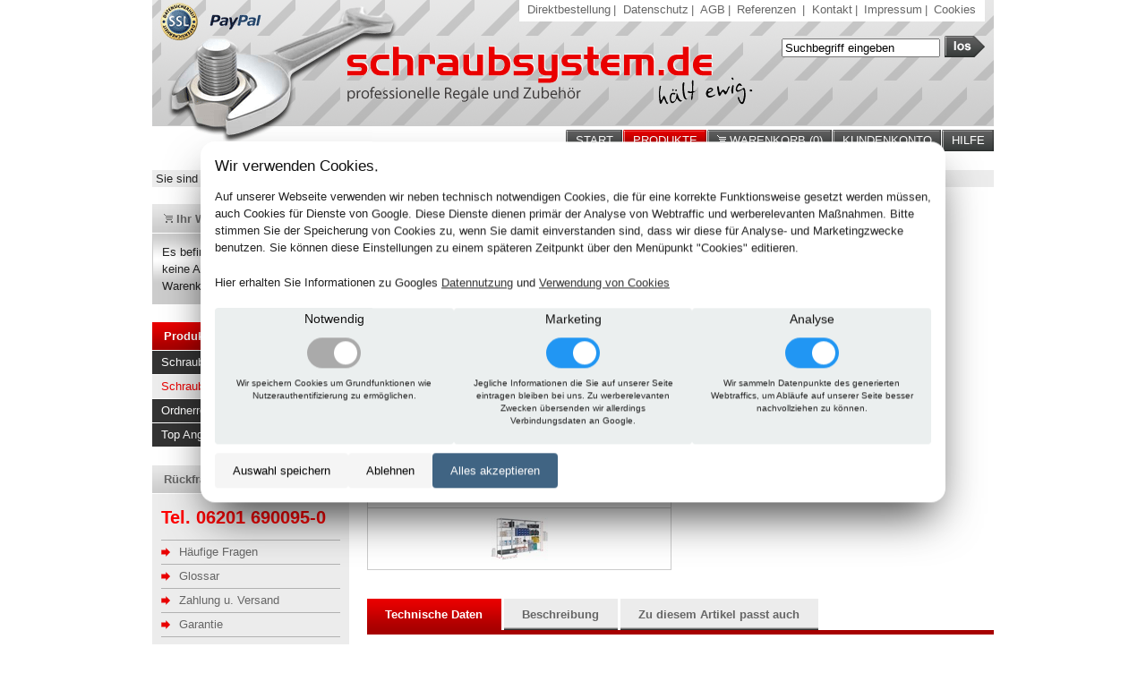

--- FILE ---
content_type: text/html; charset=utf-8
request_url: https://www.schraubsystem.de/shop/article/185/
body_size: 14161
content:
<?xml version="1.0" encoding="UTF-8" standalone="no"?>
<!DOCTYPE html PUBLIC "-//W3C//DTD XHTML 1.0 Transitional//EN"
 "http://www.w3.org/TR/xhtml1/DTD/xhtml1-transitional.dtd">

<html lang="de" dir="ltr" xmlns="http://www.w3.org/1999/xhtml" xml:lang="de">
<head>
<title>Fachbodenregal Schraubsystem, Grundregal, 25 mm Kantenhöhe, beidseitig nutzbar, Aussteifung durch Eckwinkel, 2000 x 1000 x 300 mm - Shop www.schraubsystem.de</title>
<link rel="icon" href="https://s3.pyrox.eu/schraubsystem/static/favicon.91ae587d48e8.ico">

<meta name="robots" content="all" />
<meta name="revisit-after" content="3 days" />
<meta name="author" content="schraubsystem.de" />
<meta name="description" content="Fachbodenregal Schraubsystem, Grundregal, 25 mm Kantenhöhe, beidseitig nutzbar, Aussteifung durch Eckwinkel, Typ 150, 2000 x 1000 x 300 mm, 5 Böden, RAL 7035 - lichtgrau, Fachlast 150 kg, Feldlast 1460 kg - Günstig bestellen im Online-Shop von www.schraubsystem.de, Ihr Partner für Systemeinrichtungen." />
<meta name="keywords" content="Schraubsystem, Schraubregale, Lagerregale, Fachbodenregale, verzinkte Metallregale, Schulte Lagertechnik" />
<meta name="google-site-verification" content="BXDn73xdojwU16Jpdo9h_ComFp4EXoFmV_66kog-cWw" />
<meta name="msvalidate.01" content="F8EFFBF6CBACAC1162DDF024F1AC8DDE" />
<link rel="stylesheet" href="https://s3.pyrox.eu/schraubsystem/media/css/screen.css?v8" type="text/css" media="screen, projection"/>
<link rel="stylesheet" href="https://s3.pyrox.eu/schraubsystem/media/css/print.css" type="text/css" media="print"/>
<link rel="stylesheet" href="https://s3.pyrox.eu/schraubsystem/media/jquery/jquery.fancybox-1.3.1.css" type="text/css" media="screen, projection"/>
<link rel="stylesheet" href="https://s3.pyrox.eu/schraubsystem/media/jtip/jtip.css" type="text/css" media="screen, projection"/>

<link rel="stylesheet" href="https://s3.pyrox.eu/schraubsystem/static/cookie_consent.d658b4f31448.css" type="text/css" />

<script>var GTM_ID = "GTM-W85THJ"</script>
<script src="https://s3.pyrox.eu/schraubsystem/static/cookie_consent.8420d5bcceab.js"></script>

</head>

<body lang="de" xml:lang="de">
<a name="top"><!-- --></a>

<div class="container">

<div id="header" class="span-16">

<div id="nav0" class="span-16">
<ul>
	<li><a href="/shop/direct/">Direktbestellung</a>|</li>
	<li><a href="/datenschutz/">Datenschutz</a>|</li>
	<li><a href="/agb/">AGB</a>|</li>
	<li><a href="/referenzen/">Referenzen</a> |</li>
	<li><a href="/kontakt/">Kontakt</a>|</li>
	<li><a href="/impressum/">Impressum</a>|</li>
	<li><a id="cookie-settings" style="cursor: pointer;">Cookies</a></li>
</ul>
</div>

<div id="site-id"><a href="/"><img src="https://s3.pyrox.eu/schraubsystem/media/img/site-id.png" alt="schraubsystem.de - professionelle Regale und Zubehör" /></a></div>

<form action="/shop/search/" method="get" id="search"><input name="query"  id="search-input" /><input type="image" src="https://s3.pyrox.eu/schraubsystem/media/img/button-los.png" class="search-button"/></form>

</div>

<div id="nav1" class="span-12 last"><ul><li><a href="/hilfe/">Hilfe</a></li><li><a href="/mein_konto/">Kundenkonto</a></li><li><a href="/shop/cart/"><img src="https://s3.pyrox.eu/schraubsystem/media/img/cart.png" alt="" /> Warenkorb (<span class="cart-article-count">0</span>)</a></li><li class="selected"><a href="/shop/">Produkte</a></li><li><a href="/">Start</a></li></ul></div><div class="span-16 last box">
	&nbsp;Sie sind hier: <a href="/shop/">Shop</a> &gt; <a href="/shop/group/Schraubregale/">Schraubregale</a> &gt; <a href="/shop/group/Schraubregale/Schraubsystem/">Schraubsystem Regale kaufen</a> &gt; <span>Fachbodenregal Schraubsystem</span></div>




<div class="span-16">
<div class="span-4 sidebar">



<div class="box" id="sidebar-cart">
<h5><img src="https://s3.pyrox.eu/schraubsystem/media/img/cart-666.png" alt="" /> Ihr Warenkorb</h5>
<div class="box-content cart">

<div class="cart-empty">
    Es befinden sich noch keine Artikel in Ihrem Warenkorb.
</div>

<div class="cart-non-empty" style="display: none;">
Artikel: <span class="cart-article-count">0</span> St&uuml;ck<br />
Gesamt: <span class="cart-price">0,00</span> EUR
<div class="button-cart">
<a href="/shop/cart/" class="button" style="margin-top:0.8em;"><span>Warenkorb anzeigen</span></a>
</div>
</div>
</div>
</div>



<div class="box">
<h5 class="red">Produkte</h5>
<ul id="categories">

<li>
<a href="/shop/group/Schraubregale/">Schraubregale</a>

<ul>

<li class="selected">
<a href="/shop/group/Schraubregale/Schraubsystem/">Schraubsystem Regale kaufen</a>
</li>

</ul>

</li>

<li>
<a href="/shop/group/Ordnerregale/">Ordnerregale</a>

</li>

<li>
<a href="/shop/group/angebote/">Top Angebote</a>

</li>

</ul>
</div>





<div class="box">
	<h5>Rückfragen, Hilfe, Bestellen?</h5>
	<div class="box-content">
		<div class="phone-number">Tel. 06201 690095-0</div>
		<ul>
			<li><a href="/hilfe/faq/">Häufige Fragen</a></li>
			<li><a href="/glossary/">Glossar</a></li>
			<li><a href="/hilfe/versand/">Zahlung u. Versand</a></li>
			<li><a href="/hilfe/garantie/">Garantie</a></li>
			<li><a href="/kontakt/">Kontakt</a></li>
		</ul>
	</div>
</div>



</div>
<div class="span-12 last">
	<div id="content">
		
<div class="span-12 last append-bottom">

<div class="span-6">
<div id="article-images"><div id="article-primary-image"><a href="https://s3.pyrox.eu/schraubsystem/media/cache/9d/e1/9de19c901f7099bd37285b81e1c0c8e1.jpg" rel="article" title="Fachbodenregal Schraubsystem"><img src="https://s3.pyrox.eu/schraubsystem/media/cache/b7/cc/b7cccc1a24e832a7084a49f14db600c5.jpg" alt="Fachbodenregal Schraubsystem, Grundregal, 25 mm Kantenhöhe, beidseitig nutzbar, Aussteifung durch Eckwinkel, Typ 150, 2000 x 1000 x 300 mm, 5 Böden, RAL 7035 - lichtgrau, Fachlast 150 kg, Feldlast 1460 kg" /><img class="zoom-in" src="https://s3.pyrox.eu/schraubsystem/media/img/zoom-button.png" alt="Vergrößern" /></a></div><div id="article-extra-images"><a href="https://s3.pyrox.eu/schraubsystem/media/article/S82_Bild_mit_Text.jpg" rel="article" title="Schraubsystem Regale diese Abmessungen sind möglich!"><img src="https://s3.pyrox.eu/schraubsystem/media/cache/7f/cc/7fcc665d4fb554bfdb42e5e6a54970ef.jpg" alt="Fachbodenregal Schraubsystem, Grundregal, 25 mm Kantenhöhe, beidseitig nutzbar, Aussteifung durch Eckwinkel, Typ 150, 2000 x 1000 x 300 mm, 5 Böden, RAL 7035 - lichtgrau, Fachlast 150 kg, Feldlast 1460 kg"></a></div></div>
</div>
	<h1>Fachbodenregal Schraubsystem</h1>
<div id="article-price" class="span-3">
	<p>Artikel-Nr.: 30630</p>
	
	<div class="selling-price">€&nbsp;136,50</div>
	<div class="vat-notice">162,44 € inkl. MwSt. + <a href="/hilfe/versand/">Versand</a></div>
	<div class="availability">Verfügbarkeit: <span>Sofort lieferbar</span></div>
	<form action="/shop/cart/add/" class="add-article"><input name="quantity" id="id_quantity" value="1" /><label for="id_quantity">Stck.</label><input type="hidden" name="id" value="185" /><input type="image" src="https://s3.pyrox.eu/schraubsystem/media/img/in-den-warenkorb2.png" title="in den Warenkorb" alt="in den Warenkorb" /></form>
</div>

<div class="span-3 last">
	
</div>

</div>

<div id="nav2-tabs" class="span-12">

<div id="tab-technische-daten" class="tab">
<h2 class="tab-label">Technische Daten</h2>

<div class="span-12">
	<div class="span-6">
		<table id="article-technical-data">
		<tr><td>Höhe:</td><td>2000 mm</td></tr>
		<tr><td>Breite:</td><td>1000 mm</td></tr>
		<tr><td>Tiefe:</td><td>300 mm</td></tr>
		
		<tr><td>Ausführung:</td><td>25 mm Kantenhöhe, beidseitig nutzbar, Aussteifung durch Eckwinkel</td></tr>
		<tr><td>Farbe:</td><td>RAL 7035 - lichtgrau</td></tr>
		<tr><td>Typ:</td><td>150</td></tr>
		<tr><td>GR/AR:</td><td>Grundregal</td></tr>
		<tr><td>Böden:</td><td>5</td></tr>
		<tr><td>Feldlast:</td><td>1460 kg</td></tr>
		<tr><td>Fachlast:</td><td>150 kg</td></tr>
		<tr><td>Material:</td><td>Stahl</td></tr>
		</table>
	</div>
	<div class="span-6 last">
		<div id="article-icons">

<img id="article-icons-heading" src="https://s3.pyrox.eu/schraubsystem/media/img/article-icons-heading-tuv.png" width="306" height="34" alt="Heading TÜV GS" />

<img src="https://s3.pyrox.eu/schraubsystem/media/article-icon/icon_maxfachlast150.gif" alt="Fachlast 150kg" title="Fachlast 150kg" class="icon" /><img src="https://s3.pyrox.eu/schraubsystem/media/article-icon/icon_grundregal.gif" alt="Grundregal" title="Grundregal" class="icon" /><img src="https://s3.pyrox.eu/schraubsystem/media/article-icon/icon_ral7035-lichtgrau.gif" alt="RAL7035 Lichtgrau" title="RAL7035 Lichtgrau" class="icon" /><img src="https://s3.pyrox.eu/schraubsystem/media/article-icon/symbol_5garantie.gif" alt="5 Jahre Garantie" title="5 Jahre Garantie" class="icon" /><img src="https://s3.pyrox.eu/schraubsystem/media/article-icon/icon_freibordsteinkante.gif" alt="Lieferung frei Bordsteinkante" title="Lieferung frei Bordsteinkante" class="icon" /><img src="https://s3.pyrox.eu/schraubsystem/media/article-icon/icon_5werktage.gif" alt="Lieferung innerhalb 5 Werktagen" title="Lieferung innerhalb 5 Werktagen" class="icon" /><img src="https://s3.pyrox.eu/schraubsystem/media/article-icon/Germany_.gif" alt="Qualitätsfertigung aus Deutschland" title="Qualitätsfertigung aus Deutschland" class="icon" />
</div>

	</div>
</div>
</div>


<div id="tab-beschreibung" class="tab">
	<h2 class="tab-label">Beschreibung</h2>
	<p>Schraubregale ohne Ende! Dieses Regalsystem wächst mit Ihrem Lagerbedarf – flexibel, robust und erweiterbar. Dank der Kombination aus Grund- und Anbaufeldern schaffen Sie im Handumdrehen individuell gestaltete Lagerflächen – exakt so, wie Sie sie brauchen.
Die Fachböden werden verschraubt und direkt am stabilen Winkelprofil befestigt. Das sorgt für hohe Tragkraft und maximale Sicherheit. Gleichzeitig bleiben Sie flexibel: Die Böden lassen sich jederzeit in der Höhe verstellen und so an neue Anforderungen anpassen.</p>
<p>Ein System – viele Möglichkeiten.
Ideal für Lager, Werkstatt oder Archiv.</p>
</div>



<div id="tab-passend" class="tab">
	<h2 class="tab-label">Zu diesem Artikel passt auch</h2>
	<table id="article-list">
	<tr class="header">
	<th>Vorschaubild</th>
	<th>Bezeichnung</th>
	<th>GR/AR</th>
	<th>Ausführung</th>
	<th class="r">Fachlast</th>
	<th class="r">Höhe<div>[mm]</div></th>
	<th class="r">Breite<div>[mm]</div></th>
	<th class="r">Tiefe<div>[mm]</div></th>
	<th>Farbe</th>
	<th class="r">Netto<div>[€]</div></th>
	<th></th>
	</tr>
	
	<tr onclick="location.href='/shop/article/363/'" style="cursor:pointer;">
	<td><a href="/shop/article/363/"><img src="https://s3.pyrox.eu/schraubsystem/media/cache/76/b5/76b5a8148598f22b782110b4c4c5e43e.jpg" alt="Fachbodenregal Schraubsystem" /></a></td>
	<td>Fachbodenregal Schraubsystem</td>
	<td>Anbauregal</td>
	<td>25 mm Kantenhöhe, beidseitig nutzbar, Aussteifung durch Eckwinkel</td>
	<td class="r">150</td>
	<td class="r">2000</td>
	<td class="r">750</td>
	<td class="r">300</td>
	<td>RAL 7035 - lichtgrau</td>
	<td class="r">101,69</td>
	<td class="r"><form action="/shop/cart/add/" method="post" class="add-article"><input type="hidden" name="csrfmiddlewaretoken" value="L7KLz8gkvL1A9M2d7ZgMea4KyWfkGIYLsEzJxXt8NOPSly7GJw8pqQli7HAZWezS"><input type="hidden" name="id" value="363" /><input type="image" alt="in den Warenkorb" title="in den Warenkorb" src="https://s3.pyrox.eu/schraubsystem/media/img/in-den-warenkorb.png" /></form></td>
	</tr>
	
	<tr onclick="location.href='/shop/article/373/'" style="cursor:pointer;">
	<td><a href="/shop/article/373/"><img src="https://s3.pyrox.eu/schraubsystem/media/cache/76/b5/76b5a8148598f22b782110b4c4c5e43e.jpg" alt="Fachbodenregal Schraubsystem" /></a></td>
	<td>Fachbodenregal Schraubsystem</td>
	<td>Anbauregal</td>
	<td>25 mm Kantenhöhe, beidseitig nutzbar, Aussteifung durch Eckwinkel</td>
	<td class="r">150</td>
	<td class="r">2000</td>
	<td class="r">1000</td>
	<td class="r">300</td>
	<td>RAL 7035 - lichtgrau</td>
	<td class="r">106,66</td>
	<td class="r"><form action="/shop/cart/add/" method="post" class="add-article"><input type="hidden" name="csrfmiddlewaretoken" value="L7KLz8gkvL1A9M2d7ZgMea4KyWfkGIYLsEzJxXt8NOPSly7GJw8pqQli7HAZWezS"><input type="hidden" name="id" value="373" /><input type="image" alt="in den Warenkorb" title="in den Warenkorb" src="https://s3.pyrox.eu/schraubsystem/media/img/in-den-warenkorb.png" /></form></td>
	</tr>
	
	<tr class="last" onclick="location.href='/shop/article/383/'" style="cursor:pointer;">
	<td><a href="/shop/article/383/"><img src="https://s3.pyrox.eu/schraubsystem/media/cache/76/b5/76b5a8148598f22b782110b4c4c5e43e.jpg" alt="Fachbodenregal Schraubsystem" /></a></td>
	<td>Fachbodenregal Schraubsystem</td>
	<td>Anbauregal</td>
	<td>25 mm Kantenhöhe, beidseitig nutzbar, Aussteifung durch Eckwinkel</td>
	<td class="r">150</td>
	<td class="r">2000</td>
	<td class="r">1300</td>
	<td class="r">300</td>
	<td>RAL 7035 - lichtgrau</td>
	<td class="r">155,98</td>
	<td class="r"><form action="/shop/cart/add/" method="post" class="add-article"><input type="hidden" name="csrfmiddlewaretoken" value="L7KLz8gkvL1A9M2d7ZgMea4KyWfkGIYLsEzJxXt8NOPSly7GJw8pqQli7HAZWezS"><input type="hidden" name="id" value="383" /><input type="image" alt="in den Warenkorb" title="in den Warenkorb" src="https://s3.pyrox.eu/schraubsystem/media/img/in-den-warenkorb.png" /></form></td>
	</tr>
	
	</table>
</div>


</div>


	</div>
</div>
</div>


<a href="#" class="scrollup">Scroll</a>

<div id="footer" class="span-16 prepend-top">
<span id="footer-top">© 2010 &#8211; 2026 schraubsystem.de | Alle Rechte vorbehalten.</span>
</div>

</div>

<script type="text/javascript">var MEDIA_URL = "https://s3.pyrox.eu/schraubsystem/media/"</script>
<script type="text/javascript" src="https://s3.pyrox.eu/schraubsystem/media/jquery/jquery.tools-1.2.2.min.js" charset="utf-8"></script>
<script type="text/javascript" src="https://s3.pyrox.eu/schraubsystem/media/jquery/jquery.fancybox-1.3.1.pack.js" charset="utf-8"></script>
<script type="text/javascript" src="https://s3.pyrox.eu/schraubsystem/media/jtip/jtip.js" charset="utf-8"></script>

<script type="text/javascript" src="https://s3.pyrox.eu/schraubsystem/media/js/kreckler.js?v3" charset="utf-8"></script>



</body>

</html>


--- FILE ---
content_type: text/css
request_url: https://s3.pyrox.eu/schraubsystem/media/css/screen.css?v8
body_size: 28080
content:
/* -----------------------------------------------------------------------


 Blueprint CSS Framework 0.9
 http://blueprintcss.org

   * Copyright (c) 2007-Present. See LICENSE for more info.
   * See README for instructions on how to use Blueprint.
   * For credits and origins, see AUTHORS.
   * This is a compressed file. See the sources in the 'src' directory.

----------------------------------------------------------------------- */

/* reset.css */
html, body, div, span, object, iframe, h1, h2, h3, h4, h5, h6, p, blockquote, pre, a, abbr, acronym, address, code, del, dfn, em, img, q, dl, dt, dd, ol, ul, li, fieldset, form, label, legend, table, caption, tbody, tfoot, thead, tr, th, td {margin:0;padding:0;border:0;font-weight:inherit;font-style:inherit;font-size:100%;font-family:inherit;vertical-align:baseline;}
body {line-height:1.5;}
table {border-collapse:collapse;border-spacing:0;}
caption, th, td {text-align:left;font-weight:normal;}
table, td, th {vertical-align:middle;}
blockquote:before, blockquote:after, q:before, q:after {content:"";}
blockquote, q {quotes:"" "";}
a img {border:none;}

/* typography.css */
html {font-size:100.01%;}
body {font-size:80%;color:#222;background:#fff;
	font-family: "Arial", "Helvetica", sans-serif;
	/*font-family: Corbel, "Lucida Grande", "Lucida Sans Unicode", "Lucida Sans", "DejaVu Sans", "Bitstream Vera Sans", "Liberation Sans", Verdana, "Verdana Ref", sans-serif;*/
}
h1, h2, h3, h4, h5, h6 {font-weight:normal;color:#111;}
h1 {font-size:1.5em;line-height:1;margin-bottom:0.5em;}
h2 {font-size:1.3em;margin-bottom:0.75em;}
h3 {font-size:1.1em;line-height:1;margin-bottom:1em;}
h4 {font-size:1em;line-height:1.25;margin-bottom:1.25em;}
h5 {font-size:1em;font-weight:bold;margin-bottom:1.5em;}
h6 {font-size:1em;font-weight:bold;}
h1 img, h2 img, h3 img, h4 img, h5 img, h6 img {margin:0;}
p {margin:0 0 1.5em;}
p img.left {float:left;margin:1.5em 1.5em 1.5em 0;padding:0;}
p img.right {float:right;margin:1.5em 0 1.5em 1.5em;}
a:focus, a:hover {color:red;}
a {color:#333;text-decoration:underline;}
blockquote {margin:1.5em;color:#666;font-style:italic;}
strong {font-weight:bold;}
em, dfn {font-style:italic;}
dfn {font-weight:bold;}
sup, sub {line-height:0;}
abbr, acronym {border-bottom:1px dotted #666;}
address {margin:0 0 1.5em;font-style:italic;}
del {color:#666;}
pre {margin:1.5em 0;white-space:pre;}
pre, code, tt {font:1em 'andale mono', 'lucida console', monospace;line-height:1.5;}
li ul, li ol {margin:0;}
ul, ol {margin:0 1.5em 1.5em 0;padding-left:1.2em;}
ul {list-style-type:disc;}
ol {list-style-type:decimal;}
dl {margin:0 0 1.5em 0;}
dl dt {font-weight:bold;}
dd {margin-left:1.5em;}
table {margin-bottom:1.4em;width:100%;}
th, td {vertical-align:top;}
th {font-weight:bold;}
th, td, caption {padding:4px 10px 4px 5px;}
tr.even td {background:#e5ecf9;}
tfoot {font-style:italic;}
caption {background:#eee;}
.small {font-size:.8em;margin-bottom:1.875em;line-height:1.875em;}
.large {font-size:1.2em;line-height:2.5em;margin-bottom:1.25em;}
.hide {display:none;}
.quiet {color:#666;}
.loud {color:#000;}
.highlight {background:#ff0;}
.added {background:#060;color:#fff;}
.removed {background:#900;color:#fff;}
.first {margin-left:0;padding-left:0;}
.last {margin-right:0;padding-right:0;}
.top {margin-top:0;padding-top:0;}
.bottom {margin-bottom:0;padding-bottom:0;}
.l {text-align:left;}
.c {text-align:center;}
.r {text-align:right;}

/* forms.css */
#form th {vertical-align:middle;width:25%;}
/*label {font-weight:bold;}*/
fieldset {padding:1.4em;margin:0 0 1.5em 0;border:1px solid #ccc;}
legend {font-weight:bold;font-size:1.2em;}
input[type=text], input[type=password], input.text, input.title, textarea, select {background-color:#fff;border:1px solid #bbb;}
input[type=text]:focus, input[type=password]:focus, input.text:focus, input.title:focus, textarea:focus, select:focus {border-color:#666;}
input[type=text], input[type=password], input.text, input.title, textarea, select {margin:0.5em 0;}
input[type=button], input[type=submit]{font-family:"Arial", "Helvetica", sans-serif;}
input.text, input.title {width:300px;padding:5px;}
input.title {font-size:1.5em;}
textarea {width:390px;height:250px;padding:5px;}
input[type=checkbox], input[type=radio], input.checkbox, input.radio {position:relative;top:.25em;}
form.inline {line-height:3;}
form.inline p {margin-bottom:0;}
.error, .notice, .success {padding:.8em;margin-bottom:1em;border:2px solid #ddd;}
.error {background:#FBE3E4;color:#8a1f11;border-color:#FBC2C4;}
.notice, .success {background:#E6EFC2;color:#264409;border-color:#C6D880;}
.error a, .errorlist {color:#e90000;}
.notice a {color:#514721;}
.success a {color:#264409;}

/* grid.css */
.container {width:940px;margin:0 auto;}
.column, div.span-1, div.span-2, div.span-3, div.span-4, div.span-5, div.span-6, div.span-7, div.span-8, div.span-9, div.span-10, div.span-11, div.span-12, div.span-13, div.span-14, div.span-15, div.span-16 {float:left;margin-right:20px;}
.last, div.last {margin-right:0;}
.span-1 {width:40px;}
.span-2 {width:100px;}
.span-3 {width:160px;}
.span-4 {width:220px;}
.span-5 {width:280px;}
.span-6 {width:340px;}
.span-7 {width:400px;}
.span-8 {width:460px;}
.span-9 {width:520px;}
.span-10 {width:580px;}
.span-11 {width:640px;}
.span-12 {width:700px;}
.span-13 {width:760px;}
.span-14 {width:820px;}
.span-15 {width:880px;}
.span-16, div.span-16 {width:940px;margin-right:0;}
input.span-1, textarea.span-1, input.span-2, textarea.span-2, input.span-3, textarea.span-3, input.span-4, textarea.span-4, input.span-5, textarea.span-5, input.span-6, textarea.span-6, input.span-7, textarea.span-7, input.span-8, textarea.span-8, input.span-9, textarea.span-9, input.span-10, textarea.span-10, input.span-11, textarea.span-11, input.span-12, textarea.span-12, input.span-13, textarea.span-13, input.span-14, textarea.span-14, input.span-15, textarea.span-15, input.span-16, textarea.span-16 {border-left-width:1px!important;border-right-width:1px!important;padding-left:5px!important;padding-right:5px!important;}
input.span-1, textarea.span-1 {width:28px!important;}
input.span-2, textarea.span-2 {width:88px!important;}
input.span-3, textarea.span-3 {width:148px!important;}
input.span-4, textarea.span-4 {width:208px!important;}
input.span-5, textarea.span-5 {width:268px!important;}
input.span-6, textarea.span-6 {width:328px!important;}
input.span-7, textarea.span-7 {width:388px!important;}
input.span-8, textarea.span-8 {width:448px!important;}
input.span-9, textarea.span-9 {width:508px!important;}
input.span-10, textarea.span-10 {width:568px!important;}
input.span-11, textarea.span-11 {width:628px!important;}
input.span-12, textarea.span-12 {width:688px!important;}
input.span-13, textarea.span-13 {width:748px!important;}
input.span-14, textarea.span-14 {width:808px!important;}
input.span-15, textarea.span-15 {width:868px!important;}
input.span-16, textarea.span-16 {width:928px!important;}
.append-1 {padding-right:60px;}
.append-2 {padding-right:120px;}
.append-3 {padding-right:180px;}
.append-4 {padding-right:240px;}
.append-5 {padding-right:300px;}
.append-6 {padding-right:360px;}
.append-7 {padding-right:420px;}
.append-8 {padding-right:480px;}
.append-9 {padding-right:540px;}
.append-10 {padding-right:600px;}
.append-11 {padding-right:660px;}
.append-12 {padding-right:720px;}
.append-13 {padding-right:780px;}
.append-14 {padding-right:840px;}
.append-15 {padding-right:900px;}
.prepend-1 {padding-left:60px;}
.prepend-2 {padding-left:120px;}
.prepend-3 {padding-left:180px;}
.prepend-4 {padding-left:240px;}
.prepend-5 {padding-left:300px;}
.prepend-6 {padding-left:360px;}
.prepend-7 {padding-left:420px;}
.prepend-8 {padding-left:480px;}
.prepend-9 {padding-left:540px;}
.prepend-10 {padding-left:600px;}
.prepend-11 {padding-left:660px;}
.prepend-12 {padding-left:720px;}
.prepend-13 {padding-left:780px;}
.prepend-14 {padding-left:840px;}
.prepend-15 {padding-left:900px;}
div.border {padding-right:9px;margin-right:10px;border-right:1px solid #eee;}
div.colborder {padding-right:39px;margin-right:40px;border-right:1px solid #eee;}
.pull-1 {margin-left:-60px;}
.pull-2 {margin-left:-120px;}
.pull-3 {margin-left:-180px;}
.pull-4 {margin-left:-240px;}
.pull-5 {margin-left:-300px;}
.pull-6 {margin-left:-360px;}
.pull-7 {margin-left:-420px;}
.pull-8 {margin-left:-480px;}
.pull-9 {margin-left:-540px;}
.pull-10 {margin-left:-600px;}
.pull-11 {margin-left:-660px;}
.pull-12 {margin-left:-720px;}
.pull-13 {margin-left:-780px;}
.pull-14 {margin-left:-840px;}
.pull-15 {margin-left:-900px;}
.pull-16 {margin-left:-960px;}
.pull-1, .pull-2, .pull-3, .pull-4, .pull-5, .pull-6, .pull-7, .pull-8, .pull-9, .pull-10, .pull-11, .pull-12, .pull-13, .pull-14, .pull-15, .pull-16 {float:left;position:relative;}
.push-1 {margin:0 -60px 1.5em 60px;}
.push-2 {margin:0 -120px 1.5em 120px;}
.push-3 {margin:0 -180px 1.5em 180px;}
.push-4 {margin:0 -240px 1.5em 240px;}
.push-5 {margin:0 -300px 1.5em 300px;}
.push-6 {margin:0 -360px 1.5em 360px;}
.push-7 {margin:0 -420px 1.5em 420px;}
.push-8 {margin:0 -480px 1.5em 480px;}
.push-9 {margin:0 -540px 1.5em 540px;}
.push-10 {margin:0 -600px 1.5em 600px;}
.push-11 {margin:0 -660px 1.5em 660px;}
.push-12 {margin:0 -720px 1.5em 720px;}
.push-13 {margin:0 -780px 1.5em 780px;}
.push-14 {margin:0 -840px 1.5em 840px;}
.push-15 {margin:0 -900px 1.5em 900px;}
.push-16 {margin:0 -960px 1.5em 960px;}
.push-1, .push-2, .push-3, .push-4, .push-5, .push-6, .push-7, .push-8, .push-9, .push-10, .push-11, .push-12, .push-13, .push-14, .push-15, .push-16 {float:right;position:relative;}
.prepend-top {margin-top:1.5em;}
.append-bottom {margin-bottom:1.5em;}
hr {background:#ddd;color:#ddd;clear:both;float:none;width:100%;height:.1em;margin:0 0 1.45em;border:none;}
hr.space {background:#fff;color:#fff;visibility:hidden;}
.clearfix:after, .container:after {content:"\0020";display:block;height:0;clear:both;visibility:hidden;overflow:hidden;}
.clearfix, .container {display:block;}
.clear {clear:both;}

/* schraubsysteme.css */

/* scrollup button from http://gazpo.com/2012/02/scrolltop/ */
.scrollup {
	width:40px;
	height:40px;
	opacity:0.3;
	position:fixed;
	bottom:50px;
	right:100px;
	display:none;
	text-indent:-9999px;
	background: url('../img/icon-top.png') no-repeat;
	outline: 0;
}

.address-choice select {
	max-width: 400px;
}

#nav0 {
	text-align: right;
	padding: 5px 0;
	color: #666666;
}
#nav0 img {
	vertical-align: bottom;
}
#nav0 ul {
	display: inline;
	margin: 0 10px 0 0;
	background-color: white;
	padding: 0.5em;
	line-height: 1.0;
}
#nav0 li {
	display: inline;
}
#nav0 a {
	margin: 0 0.25em;
	color: #666666;
	font-weight: normal;
	text-decoration: none;
}
#nav0 a.red {
	color: red;
}
#nav0 a:hover {
	color: black;
	text-decoration: underline;
}

#header {
	background-image: url(../img/head-fond.png);
	background-position: top left;
	background-repeat: no-repeat;
	background-color: #d9d9d9;
	height: 160px;
	position: relative;
}

.ticker-wrapper {
		position: relative;
		overflow: hidden;
    background-color: #ff0000;
    color: #fff;
    margin-bottom: 1em;
    padding: 0;
    text-align: center;
    width: 100%;
		font-size: 1.5em;
		font-weight: bold;
}

.ticker-wrapper .ticker-close {
	position: absolute;
	top: 4px;
	right: 8px;
	border: 2px solid;
	height: 26px;
	width: 26px;
	border-radius: 50%;
	z-index: 1000;
	cursor: pointer;
}

#ticker {
		position: relative;
		overflow: hidden;
    text-align: center;
		display: block;
		height: 2em;
		line-height: 2em;
}

#ticker a {
    color: #fff;
    text-decoration: none;
		width: 100%;
		padding: 0 50px;
		box-sizing: border-box;
		text-align: center;
		display: block;
}

#site-id {
	position: absolute;
	left: 215px;
	top: 50px;
}

#site-id-checkout_print {
	position:absolute;
	right:20px;
	top:10px;
	z-index:20;
}

#customer {
	position: relative;
	top: -10px;
	float:left;
}

#nav1 {
	float:right;
	position: relative;
	top: -15px;
	text-transform: uppercase;
}

#nav1 ul {
	margin: 0;
	padding: 0;
	width: 100%;
	overflow: hidden;
}
#nav1 li {
	display: block;
	float: right;
	margin: 0 0 0 1px;
	background-image: url(../img/button-fond.png);
	background-position: 0 -60px;
	background-repeat: no-repeat;
	height: 30px;
	padding: 0;
}
#nav1 a {
	text-decoration: none;
	display: block;
	color: white;
	line-height: 24px;
	padding: 0 10px;
	background-image: url(../img/button-ri-fond.png);
	background-repeat: no-repeat;
	background-position: 100% -60px;
	margin: 0 0 0 1px;
}
#nav1 li.selected, #nav1 li:hover {
	background-position: 0 0;
}
#nav1 li.selected a, #nav1 li:hover a {
	background-position: 100% 0;
}

#search {
	top: 40px;
	right: 10px;
	position: absolute;
	z-index:1000;
}
.search-button {
	margin: 0 0 0 5px;
	cursor: pointer;
	vertical-align: bottom;
}
#search-submit:active {
}

#content ul {
	list-style-image: url(../img/bullet.gif);
}

ul.teaser-list {
	margin: 0;
	padding: 0;
}
ul.teaser-list li {
	margin-top: 1px;
	list-style-type: none;
	padding: 3px 10px 3px 30px;
	background-color: #ececec;
	line-height: 16px;
	background-image: url(../img/bullet-arrow-red.png);
	background-position: 10px 6px; /* left top */
	background-repeat: no-repeat;
}

#teasers {
	position: relative;
	overflow: hidden;
	width: 698px;
	height: 248px;
	border: 1px solid red;
}
#teasers .items {
	width: 20000em;
	position: absolute;
}
#teasers .items div {
	float: left;
	width: 698px;
	height: 248px;
	font-size: 150%;
	padding: 0;
}
#teaser-switcher {
	margin: 0;
	padding: 0;
	background-image: url(../img/teaser-switcher-bg.png);
	background-position: bottom left;
	background-repeat: no-repeat;
	border: 1px solid red;
	border-style: none solid solid solid;
	margin-bottom: 1.5em;
}
#teaser-switcher li {
	display: inline;
	list-style-type: none;
	margin: 0;
	padding: 0;
}
#teaser-switcher a {
	display: inline-block;
	margin: 0;
	padding: 0 1em;
	line-height: 2;
	color: red;
	text-decoration: none;
	font-weight: bold;
	cursor: pointer;
}
#teaser-switcher li.active a {
	color: white;
	background-color: red;
}
#specials {
	position: relative;
	background-image: url(../img/box-reduziert-fond.png);
	width: 700px;
	height: 270px;
}
#specials-scrollable {
	position: absolute;
	overflow: hidden;
	height: 200px;
	width: 440px;
	top: 54px;
	left: 180px;
}
#specials-prev {
	position: absolute;
	top: 70px;
	left: 155px;
	cursor: pointer;
}
#specials-next {
	position: absolute;
	top: 70px;
	right: 0px;
	cursor: pointer;
}
#specials .items {
	width: 20000em;
	position: absolute;
}
#specials .item {
	float: left;
	width: 500px;
	height: 200px;
	overflow: hidden;
}
.special {
	float: left;
	width: 110px;
	text-align: center;
    border-left: 1px solid #cccccc;
}
.special-text, .special-price {
}
.special-price .recommended-retail-price {
	text-decoration: line-through;
	color: #999999;
}
.special-price .price {
	font-size: 120%;
}
#categories {
	margin: 0;
	padding: 0;
}
#categories li {
	margin: 0;
	border-top-style: none;
	background-image: none;
	list-style-type: none;
}
#categories a {
	display: block;
	background-color: #333333;
	color: white;
	font-weight: normal;
	padding: 0 10px;
	border-bottom: 1px solid white;
}
#categories a:hover {
	background-color: #e90000;
}
#categories ul a {
	background-color: #ececec;
	color: black;
}
#categories ul a:hover {
	background-color: #dddddd;
}
#categories ul li.selected a {
	color: #e90000;
}
#categories ul li a:hover {
}
#category-grid {
}
#category-grid .item {
	width:218px;
	height: 220px;
	overflow: hidden;
	border: 1px solid #333333;
}
#category-grid .item:hover {
	border-color: red;
}
#category-grid .item-content {
	padding: 10px;
	text-align:center;
}
#category-grid h2 {
	color: #333333;
	font-size: 100%;
	font-weight: bold;
	text-align: center;
}
#category-grid a {
	display: block;
	text-decoration: none;
}
#sidebar-filters {
    background-color: #cccccc;
    padding: 10px;
    line-height: 1.0;
}

#sidebar-filters label {
    display: block;
}
#sidebar-filters select {
    display: block;
    width: 100%;
}
#sidebar-filters .reset {
    display: block;
    text-align: right;
}
#article-sidebar {
    float:right;
	width: 320px;
	margin-left:10px;
	overflow:hidden;
}
.cart-empty {
	width: 130px;
}

.box {
	background-color: #ececec;
	border-style: none;
	padding: 0;
	margin-bottom: 1.5em;
}
.box h5, #sidebar-filters h5 {
	margin: 0;
	background-color: #cccccc;
	background-image: url(../img/box-h5-gray.png);
	background-position: top;
	background-repeat: repeat-x;
	padding: 0.5em 1em;
	color: #666666;
	font-size: 100%;
	font-weight: bold;
	border-bottom: 1px solid white;
}
.box h5.red {
	background-color: #a70000;
	background-image: url(../img/box-h5-red.png);
	color: white;
}
.box-content {
	padding: 0.8em;
}
.box-content.cart {
	background: #cccccc url(../img/box-gradient-reflect.png) repeat-x;
	border: 1px solid #cccccc;
}
#special .box-content {
	border: 1px solid red;
}
.box-content .phone-number {
	font-size: 160%;
	font-weight: bolder;
	color: red;
	margin-top: 0;
	margin-bottom: 10px;
}
.box ul, .box ol {
	margin: 0;
	padding: 0;
}
.box li {
	margin: 0;
	border-top: 1px solid #b1b1b1;
}
.box ul li {
	padding: 0;
	list-style-type: none;
	background-image: url(../img/bullet-arrow-red.png);
	background-repeat: no-repeat;
	background-position: 0px 8px; /* left top */
	line-height: 26px;
}
.box ul.gray li {
	background-image: url(../img/bullet-arrow-gray.png);
	background-position: 0px 5px; /* left top */
	padding-left: 16px;
	border-top-style: none;
	line-height: 20px;
}
.box ol li {
	list-style-position: inside;
	padding: 0.2em 0;
}
.box li.first {
	border-top-style: none;
}
.box li.selected a, .box .active {
	font-weight:bold;
}
.box li a {
	display: block;
	color: #666666;
	text-decoration: none;
	padding-left: 20px;
}
.box li a.selected {
	font-weight:bold;
}
.box li a:hover {
	color: black;
}
.box p {
	margin: 0.5em 0;
}
.box p.first {
	margin-top: 0;
}
.box p.last {
	margin-bottom: 0;
}
.box .float-left {
	float: left;
	margin: 0 1em 0.5em 0;
}
.tagline {
	margin: -0.5em 0 2em 0;
	color: #666666;
}
#nav2 {
	border-bottom: 5px solid #a70000;
	margin: 1em 0;
	padding: 0;
	width: 100%;
	overflow: hidden;
}
#nav2 li {
	list-style-type: none;
	display: block;
	float: left;
}
#nav2 a {
	display: block;
	text-decoration: none;
	font-weight: bold;
	line-height: 2.0;
	color: #666666;
	background-color: #ececec;
	background-image: url(../img/tab-fond.png);
	background-position: bottom left;
	background-repeat: repeat-x;
	padding: 0.4em 1.6em;
	margin-right: 3px;
}
#nav2 li.selected a, #nav2 li a:hover {
	color: white;
	background-color: #a70000;
	background-image: url(../img/tab-active-fond.png);
	background-position: bottom-left;
	background-repeat: repeat-x;
}
#messages {
	margin: 0 0 1em 0;
	padding: 0;
}
#messages li {
	list-style: none;
	margin: 0 0 0.5em 0;
}
table thead th, #cart .header {
	background-image: url(../img/th-bg.png);
}
table thead th div {
	color: #666666;
}
.paginator {
	width: 100%;
	color: #666666;
	line-height: 21px;
}
.paginator td {
	padding: 0;
}
.paginator-opp {
	white-space: nowrap;
}
.paginator-opp a {
	text-decoration: underline;
	color: #999999;
}
.paginator-opp a.selected {
	text-decoration: none;
}
.paginator-pages {
	text-align: right;
	width: 100%;
}
.paginator-pages a {
	color: #999999;
	text-decoration: underline;
}
.paginator-pages a.selected {
	color: #ea0000;
	text-decoration: none;
	font-weight: bold;
}
.paginator-prev img {
	margin-left: 10px;
}
.paginator-next img {
	margin-left: 5px;
}
#article-list tbody tr:hover {
	background-color:#f2f2f2;
}
#article-list tbody td {
	border-bottom: 1px solid #999999;
	vertical-align: middle;
}
.article-item {
	height: 80px;
}
#article-images {
	border: 1px solid #cccccc;
	text-align: center;
}
#article-images .zoom-in {
	position: absolute;
	right: 20px;
	bottom: 20px;
}
#article-primary-image {
	position: relative;
	padding: 9px;
}
#article-extra-images {
	border-top: 1px solid #cccccc;
	padding: 9px;
	/*width: 338px;*/
}
#article-price {
}
#article-price .recommended-retail-price, #article-list .recommended-retail-price {
	color: #cccccc;
	text-decoration: line-through;
}
#article-price .recommended-retail-price {
	font-weight: bold;
	font-size: 150%;
}
#article-price .selling-price {
	font-size: 200%;
	font-weight: bold;
	color: black;
}
#article-price .vat-notice {
	font-size: 80%;
}
#article-price .add-article {
	margin-top: 2em;
	color: #444444;
	line-height: 50px;
}
#article-price label {
	margin: 0 0.5em;
}
#article-price .add-article #id_quantity {
	width: 2em;
	text-align: right;
	border: 1px solid black;
	background-color: white;
	padding: 3px;
}
#article-price .add-article input[type=image] {
	vertical-align: middle;
}
#article-price .availability {
	margin-top:1em;
	font-size: 80%;
}
#article-price .availability span {
	color:green;
}

#article-staggering {
	background-image: url(../img/staggering-bg.png);
	background-repeat: repeat-x;
	background-position: top left;
	border-collapse: collapse;
}
#article-staggering th, #article-staggering td {
	border: 1px solid white;
	text-align: center;
}
#article-icons {
	border: 1px solid #bbbbbb;
	background-image: url(../img/article-icons-bg.png);
	padding: 6px;
}
#article-icons .icon {
	margin: 10px 10px 0 0;
}

#article-technical-data td {
	border-bottom: 1px solid #bbbbbb;
}
#regal1x1 img {
	float:left;
	margin:0 0.5em 0 0;
}
#cart .quantity {
	border: 1px solid #bbbbbb;
}

#cart .discount {
	color: red;
	font-size: 90%;
}

#cart tr.header td {
	border-bottom: none;
}

#cart td {
	padding: 0.3em 0.5em;
	border-bottom: 1px solid #bbbbbb;
}

#cart-summary {
	float: right;
	width: 25em;
}

#cart-summary td {
	padding: 0.3em 0.5em;
}

#cart-summary tr.final td {
	border-top: 1px solid black;
	font-weight: bold;
}

#shipping-notice {
	margin-right: 28em;
}

#coupon-notice {
    margin-top: 1em;
	margin-right: 28em;
	border: 1px solid #003366;
	padding: 0.5em 0.3em;
	font-size: 80%;
	color: #003366;
	background: #dcd7d1 url(fond-box-gray.png) repeat-x;
}

#coupon-notice:hover {
	background: #35d504;
	color: #ffffff;
	border-color: #35d504;
}

#coupon-notice h1 {
	margin: 0;
	padding: 0;
	text-decoration: none;
}

#order td {
	padding: 0.3em 0.5em;
	border-bottom: 1px solid #bbbbbb;
}

#order tr.summary td {
	font-weight: bold;
	border-bottom-style: none;
}

#order th {
	vertical-align: top;
}

#order th div {
	font-size: 90%;
	color: #999999;
}

#footer {
	background-color: #d0d0d0;
	background-image: url(../img/fond.png);
	background-position: top left;
	color: #666666;
	text-align: right;
	overflow: hidden;
}
#footer-top {
	display: block;
	float: right;
	background-color: white;
	color: #666666;
	text-decoration: none;
	padding: 0.5em 1em;
	margin: 10px;
}
/* Button Style */
button, input.button, a.button, span.button, label.button {
	margin: 0;
	padding: 0;
	display: inline-block;
	height: 25px;
	line-height: 25px;
	background-image: url(../img/button-fond.png);
	background-repeat: no-repeat;
	background-position: left -60px;
	color: white;
	border: 0 none transparent;
	font-family: sans-serif;
	font-size: 13px;
	font-style: normal;
	font-weight: normal;
	vertical-align: bottom;
	text-decoration: none;
}
label.button {
	overflow: hidden;
}
label.button input {
	/* display:none breaks label buttons for IE */
	position: absolute;
	left: -10000px;
	top: -10000px;
}
input.button {
	padding: 0 24px;
	cursor: pointer;
}
a.button, span.button, label.button {
	display: inline-block;
	vertical-align:middle;
}
span.button {
	background-position: 0 -111px;
	color: #cccccc;
}
button span, a.button span, span.button span, label.button span {
	display: inline-block;
	height: 24px;
	line-height: 24px;
	background-image: url(../img/button-ri-fond.png);
	background-position: right -60px;
	background-repeat: no-repeat;
	padding: 0 24px;
	min-width: 50px;
	text-align: center;
	cursor: pointer;
}
span.button span {
	cursor: default;
}
button span {
	height: 24px;
	line-height: 24px;
	display: block;
}
span.button span {
	background-position: right -111px;
}
button:hover, input.button:hover, a.button:hover, label.button:hover,
button:focus, input.button:focus, a.button:focus, label.button:focus {
	color: white;
	text-decoration: none;
	background-position: left 0;
}
button:hover span, input.button:hover span, a.button:hover span, label.button:hover span,
button:focus span, input.button:focus span, a.button:focus span, label.button:focus span {
	background-position: right 0;
}
button:active, input.button:active, a.button:active, label.button:active {
	background-position: 0 -60px;
	text-decoration: none;
}
button:active span, input.button:active span, a.button:active span, label.button:active span {
	background-position: right -60px;
}
a.button img, span.button img, label.button img {
	float: left;
	margin: 10px 0 0 -5px;
	padding: 0 5px 0 0;
}
.button.green {
	background-position: left -30px;
}
.button.green span {
	background-position: right -30px;
}

.button-ghost {
	border: 2px solid;
    border-radius: 0.2em;
    padding: 0.5em;
	text-decoration: none;
	background: transparent none repeat scroll 0 0;
	cursor:pointer;
	font-weight: bold;
	color:#222;
	height:auto;
}



#tab-passend {
	font-size: 0.75em;
}
#article-extra-images img {
	margin: 0 5px;
	border: white 1px solid;
}
#article-extra-images img:hover {
	border-color: blue;
}
#ajax-notice {
	width: 20em;
	text-align: center;
	padding:.8em;
	margin-bottom:1em;
	border:2px solid #ddd;
	background:#eeeeee;
	color:#514721;
	border-color:#dddddd;
}
#ajax-notice.error {
	background:#FBE3E4;
	color:#8a1f11;
	border-color:#FBC2C4;
}
#ajax-notice.success {
	background:#E6EFC2;
	color:#264409;
	border-color:#C6D880;
}
.tooltip {
	width: 300px;
	background-color: white;
	border: 1px solid blue;
}
#more-info table {
	table-layout:fixed;
}
#more-info table h3{
	font-weight:bold;
}
#sidebar-login table {
	border-collapse:collapse;
	margin: 0 0 0.5em 0;
}
#sidebar-login table td {
	padding: 0;
	vertical-align: middle;
}
#sidebar-login table td.r {
	text-align: right;
}

#shop-bonus {
	height: 250px;
	overflow: hidden;
	margin: 0 0 20px;
	border: solid 1px #bbbbbb;
	background-color: #ffffff;
	background-image: url(../img/bonusarticle-box-fond.png);
	background-position: right center;
	background-repeat: no-repeat;
	position: relative;
}

#shop-bonus img {
        position: absolute;
        right: 30px;
        top: 20px;
        width: 250px;
}

#shop-bonus h1 {
	color: red;
	margin: 0.3em 10px;
}

#shop-bonus h2 {
	margin: 0 10px;
}

#shop-bonus-star {
	position: absolute;
	background-image: url(../img/bonusarticle-fond.png);
	background-repeat: no-repeat;
	top: 0;
	right: 250px;
	width: 166px !important;
	height: 150px;
	padding: 0 30px 20px;
	text-align: center;
	/* IE box model hack */
	voice-family: "\"}\"";
	voice-family:inherit;
	width: 246px;
}

#shop-bonus-star p {
	margin-top: 5px;

}

#shop-bonus-text p {
	font-size: 0.7em;
	color: #000000;
	margin: 1.5em 10px;
	width: 200px;
}

#id_1-payment_method li {
	list-style: none !important;
}

#id_1-payment_method p {
	display: inline-block;
	margin-top: 4px;
}

#id_1-payment_method input {
	vertical-align: top;
}

.shipping-options th {
	line-height: 2em;
}

.shipping-options th, .shipping-options td {
	vertical-align: top;
	padding: 1em 1em 1em 0;
}

.shipping-options td input {
	margin-bottom: 0.5em;
}


--- FILE ---
content_type: text/javascript
request_url: https://s3.pyrox.eu/schraubsystem/media/js/kreckler.js?v3
body_size: 6566
content:
CART_ADD_URL = '/shop/cart/add/'
AJAX_NOTICE = null
AJAX_NOTICE_FADE_SPEED = 3000

$(document).ajaxSend(function(event, xhr, settings) {
    function getCookie(name) {
        var cookieValue = null;
        if (document.cookie && document.cookie != '') {
            var cookies = document.cookie.split(';');
            for (var i = 0; i < cookies.length; i++) {
                var cookie = jQuery.trim(cookies[i]);
                // Does this cookie string begin with the name we want?
                if (cookie.substring(0, name.length + 1) == (name + '=')) {
                    cookieValue = decodeURIComponent(cookie.substring(name.length + 1));
                    break;
                }
            }
        }
        return cookieValue;
    }
    function sameOrigin(url) {
        // url could be relative or scheme relative or absolute
        var host = document.location.host; // host + port
        var protocol = document.location.protocol;
        var sr_origin = '//' + host;
        var origin = protocol + sr_origin;
        // Allow absolute or scheme relative URLs to same origin
        return (url == origin || url.slice(0, origin.length + 1) == origin + '/') ||
            (url == sr_origin || url.slice(0, sr_origin.length + 1) == sr_origin + '/') ||
            // or any other URL that isn't scheme relative or absolute i.e relative.
            !(/^(\/\/|http:|https:).*/.test(url));
    }
    function safeMethod(method) {
        return (/^(GET|HEAD|OPTIONS|TRACE)$/.test(method));
    }

    if (!safeMethod(settings.type) && sameOrigin(settings.url)) {
        xhr.setRequestHeader("X-CSRFToken", getCookie('csrftoken'));
    }
});

// scrollup button from http://gazpo.com/2012/02/scrolltop/

$(document).ready(function(){
	$(window).scroll(function(){
		if ($(this).scrollTop() > 100) {
			$('.scrollup').fadeIn();
		} else {
			$('.scrollup').fadeOut();
		}
	});

	$('.scrollup').click(function(){
		$("html, body").animate({ scrollTop: 0 }, 600);
		return false;
	});
});

$(function() {

	$('#nav2-tabs').each(function() {
		var ul = $(document.createElement('ul'))
		ul.attr('id', 'nav2')
		var tabs = $(this).children('.tab')
		tabs.each(function(i) {
			var label = $($(this).children('.tab-label')[0]).remove()
			var li = $(document.createElement('li'))
			ul.append(li)
			var a = $(document.createElement('a'))
			a.text(label.text())
			a.attr('href', '#')
			a.click(function() {
				selectTab(i)
				return false
			})
			li.append(a)
			// links from text to tab
			var name = label.children('a').attr('name')
			if (name) {
				$('a[href="#' + name + '"]').each(function() {
					$(this).click(function() {
						selectTab(i)
						return false
					})
				})
			}
		})
		function selectTab(i) {
			ul.children().removeClass('selected')
			tabs.hide()
			$(tabs[i]).show()
			$(ul.children()[i]).addClass('selected')
		}
		selectTab(0)
		$(this).prepend(ul)
	})

	$('#teasers').each(function() {
		var teasers = $(this)
		teasers.scrollable({
			next: '#teaser-next',
			prev: '#teaser-prev',
			circular: true
		}).navigator({
			navi: '#teaser-switcher'
		}).autoscroll({
			interval: 5000
		})
		var api = teasers.data('scrollable')
		$('#teaser-switcher a').click(function() {
			api.stop()
		})
		api.begin()
	})

	$('#specials-scrollable').scrollable({
		next: '#specials-next',
		prev: '#specials-prev',
		circular: true
	})

	$('#sidebar-filters form').each(function() {
		var form = $(this)
		form.find('input').remove()
		form.children('select').change(function() {
			form.submit()
		})
	})

	$('#article-list .article-item').each(function() {
		var tr = $(this)
		tr.css('cursor', 'pointer')
		tr.click(function() {
			location.href = tr.find('a').attr('href')
		})
	})

	$('#article-images a').fancybox()

	$('#categories a[href=/shop/group/angebote/]').each(function() {
		$(this).append('<div id="reduziert"></div>')
	})

	function add_article(article_id, quantity) {
		var request = {
			'id': article_id,
			'quantity': quantity,
			'json': true
		}
		show_ajax_notice('Lege Artikel in Warenkorb ...', 'loading')
		function on_success(data, textStatus, request) {
			$('.cart-empty').hide()
			$('.cart-non-empty').show()
			$('.cart-article-count').text(data['article_count'])
			$('.cart-price').text(data['price'])
			show_ajax_notice('Artikel in Warenkorb gelegt', 'success')
			hide_ajax_notice(AJAX_NOTICE_FADE_SPEED)
		}
		function on_error(request, textStatus, errorThrown) {
			show_ajax_notice('Es ist ein Fehler aufgetreten', 'error')
			hide_ajax_notice(AJAX_NOTICE_FADE_SPEED)
			console.log(request, textStatus, errorThrown)
		}
		$.ajax({
			type: 'POST',
			url: CART_ADD_URL,
			data: request,
			success: on_success,
			error: on_error,
			dataType: 'json'
		})
	}

	function show_ajax_notice(text, clazz) {
		hide_ajax_notice()
		AJAX_NOTICE = $('<div id="ajax-notice"></div>')
		AJAX_NOTICE.addClass(clazz)
		AJAX_NOTICE.text(text)
		AJAX_NOTICE.appendTo($('body'))
		AJAX_NOTICE.css({
			'position': 'fixed',
			'left': '50%',
			'top': '50%',
			'margin-left': '-' + AJAX_NOTICE.width()/2 + 'px',
			'margin-top': '-' + AJAX_NOTICE.height()/2 + 'px'
		})
	}

	function hide_ajax_notice(speed) {
		var my_AJAX_NOTICE = AJAX_NOTICE
		AJAX_NOTICE = null
		if (my_AJAX_NOTICE != null) {
			if (speed != null) {
				my_AJAX_NOTICE.fadeOut(speed, function() {
					my_AJAX_NOTICE.remove()
				})
			} else {
				my_AJAX_NOTICE.remove()
			}
		}
	}

	$('.add-article input[type=image]').click(function() {
		var form = $(this).parent('form')
		var article_id_input = form.children('input[name=id]')
		var article_id = article_id_input.val()
		var quantity_input = form.children('input[name=quantity]')
		var quantity = 1
		if (quantity_input.length > 0) {
			quantity = quantity_input.val()
		}
		add_article(article_id, quantity)
		return false
	})

	$('#search-input').each(function() {
		var label_text = 'Suchbegriff eingeben'
		var input = $(this)
		if (input.val() == '') {
			input.val(label_text)
			input.data('blank', true)
		}
		input.focus(function() {
			if (input.val() == label_text) {
				input.val('')
				input.data('blank', false)
			}
		})
		input.blur(function() {
			if (input.val() == '') {
				input.val(label_text)
				input.data('blank', true)
			}
		})
	})
	$('#search').submit(function() {
		var input = $('#search-input')
		if (input.data('blank')) {
			input.val('')
		}
	})

	// Reminder for customers to fill out the salutation
	if (window.salutation_reminder) {
		var next = document.location.href;
		$.get('/mein_konto/salutation/', function(data) {
			var html = $(data);
			html.find(':input[name=next]').attr('value', next);
			$.fancybox({content: html});
		});
	}

  $('.ticker-close').click(function() {
    $('.ticker-wrapper').hide();
    document.cookie = 'ticker_closed=schraubsystem_de;'
  })
})

function copyLink() {
  var copyText = document.getElementById("myInput");
  copyText.select();
  copyText.setSelectionRange(0, 99999); /*For mobile devices*/
  document.execCommand("copy");
  alert("Link kann jetzt an anderer Stelle platziert werden.");
}
